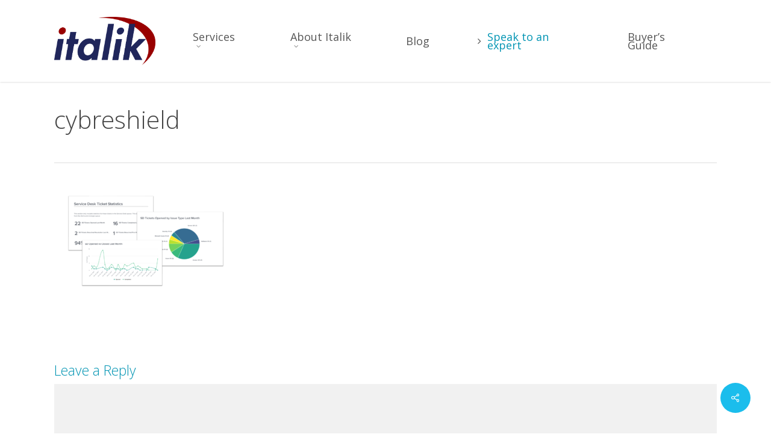

--- FILE ---
content_type: text/html; charset=UTF-8
request_url: https://italik.co.uk/cybreshield-3/
body_size: 16224
content:
<!doctype html>
<html lang="en-GB" class="no-js">
<head>
	<meta charset="UTF-8">
	<meta name="viewport" content="width=device-width, initial-scale=1, maximum-scale=1, user-scalable=0" /><link rel="shortcut icon" href="https://italik.co.uk/wp-content/uploads/2016/03/cropped-favicon.png" /><meta name='robots' content='index, follow, max-image-preview:large, max-snippet:-1, max-video-preview:-1' />
<script id="cookieyes" type="text/javascript" src="https://cdn-cookieyes.com/client_data/4fdd9b732d0e0de0ba480a90/script.js"></script>
	<!-- This site is optimized with the Yoast SEO plugin v26.8 - https://yoast.com/product/yoast-seo-wordpress/ -->
	<title>cybreshield - Italik</title>
	<link rel="canonical" href="https://italik.co.uk/cybreshield-3/" />
	<meta property="og:locale" content="en_GB" />
	<meta property="og:type" content="article" />
	<meta property="og:title" content="cybreshield - Italik" />
	<meta property="og:url" content="https://italik.co.uk/cybreshield-3/" />
	<meta property="og:site_name" content="Italik" />
	<meta property="article:publisher" content="https://www.facebook.com/italikIT" />
	<meta property="og:image" content="https://italik.co.uk/cybreshield-3" />
	<meta property="og:image:width" content="1190" />
	<meta property="og:image:height" content="724" />
	<meta property="og:image:type" content="image/png" />
	<script type="application/ld+json" class="yoast-schema-graph">{"@context":"https://schema.org","@graph":[{"@type":"WebPage","@id":"https://italik.co.uk/cybreshield-3/","url":"https://italik.co.uk/cybreshield-3/","name":"cybreshield - Italik","isPartOf":{"@id":"https://italik.co.uk/#website"},"primaryImageOfPage":{"@id":"https://italik.co.uk/cybreshield-3/#primaryimage"},"image":{"@id":"https://italik.co.uk/cybreshield-3/#primaryimage"},"thumbnailUrl":"https://italik.co.uk/wp-content/uploads/2022/01/cybreshield-2.png","datePublished":"2022-01-25T10:09:50+00:00","breadcrumb":{"@id":"https://italik.co.uk/cybreshield-3/#breadcrumb"},"inLanguage":"en-GB","potentialAction":[{"@type":"ReadAction","target":["https://italik.co.uk/cybreshield-3/"]}]},{"@type":"ImageObject","inLanguage":"en-GB","@id":"https://italik.co.uk/cybreshield-3/#primaryimage","url":"https://italik.co.uk/wp-content/uploads/2022/01/cybreshield-2.png","contentUrl":"https://italik.co.uk/wp-content/uploads/2022/01/cybreshield-2.png","width":1190,"height":724},{"@type":"BreadcrumbList","@id":"https://italik.co.uk/cybreshield-3/#breadcrumb","itemListElement":[{"@type":"ListItem","position":1,"name":"Home","item":"https://italik.co.uk/"},{"@type":"ListItem","position":2,"name":"cybreshield"}]},{"@type":"WebSite","@id":"https://italik.co.uk/#website","url":"https://italik.co.uk/","name":"Italik","description":"Security. Cloud. Managed Technology.","publisher":{"@id":"https://italik.co.uk/#organization"},"potentialAction":[{"@type":"SearchAction","target":{"@type":"EntryPoint","urlTemplate":"https://italik.co.uk/?s={search_term_string}"},"query-input":{"@type":"PropertyValueSpecification","valueRequired":true,"valueName":"search_term_string"}}],"inLanguage":"en-GB"},{"@type":"Organization","@id":"https://italik.co.uk/#organization","name":"Italik IT Consultancy","url":"https://italik.co.uk/","logo":{"@type":"ImageObject","inLanguage":"en-GB","@id":"https://italik.co.uk/#/schema/logo/image/","url":"https://www.italik.co.uk/wp-content/uploads/2015/02/slide-logo1.png","contentUrl":"https://www.italik.co.uk/wp-content/uploads/2015/02/slide-logo1.png","width":800,"height":400,"caption":"Italik IT Consultancy"},"image":{"@id":"https://italik.co.uk/#/schema/logo/image/"},"sameAs":["https://www.facebook.com/italikIT","https://x.com/italikIT","https://www.linkedin.com/company/italik-ltd/"]}]}</script>
	<!-- / Yoast SEO plugin. -->


<link rel='dns-prefetch' href='//fonts.googleapis.com' />
<link rel="alternate" type="application/rss+xml" title="Italik &raquo; Feed" href="https://italik.co.uk/feed/" />
<link rel="alternate" type="application/rss+xml" title="Italik &raquo; Comments Feed" href="https://italik.co.uk/comments/feed/" />
<link rel="alternate" type="application/rss+xml" title="Italik &raquo; cybreshield Comments Feed" href="https://italik.co.uk/feed/?attachment_id=6710" />
<style id='wp-img-auto-sizes-contain-inline-css' type='text/css'>
img:is([sizes=auto i],[sizes^="auto," i]){contain-intrinsic-size:3000px 1500px}
/*# sourceURL=wp-img-auto-sizes-contain-inline-css */
</style>
<style id='wp-emoji-styles-inline-css' type='text/css'>

	img.wp-smiley, img.emoji {
		display: inline !important;
		border: none !important;
		box-shadow: none !important;
		height: 1em !important;
		width: 1em !important;
		margin: 0 0.07em !important;
		vertical-align: -0.1em !important;
		background: none !important;
		padding: 0 !important;
	}
/*# sourceURL=wp-emoji-styles-inline-css */
</style>
<link rel='stylesheet' id='wp-block-library-css' href='https://italik.co.uk/wp-includes/css/dist/block-library/style.min.css?ver=6.9' type='text/css' media='all' />
<link rel='stylesheet' id='wpblog-post-layouts-block-style-css' href='https://italik.co.uk/wp-content/plugins/wp-blog-post-layouts/includes/assets/css/build.css?ver=1.1.4' type='text/css' media='all' />
<style id='global-styles-inline-css' type='text/css'>
:root{--wp--preset--aspect-ratio--square: 1;--wp--preset--aspect-ratio--4-3: 4/3;--wp--preset--aspect-ratio--3-4: 3/4;--wp--preset--aspect-ratio--3-2: 3/2;--wp--preset--aspect-ratio--2-3: 2/3;--wp--preset--aspect-ratio--16-9: 16/9;--wp--preset--aspect-ratio--9-16: 9/16;--wp--preset--color--black: #000000;--wp--preset--color--cyan-bluish-gray: #abb8c3;--wp--preset--color--white: #ffffff;--wp--preset--color--pale-pink: #f78da7;--wp--preset--color--vivid-red: #cf2e2e;--wp--preset--color--luminous-vivid-orange: #ff6900;--wp--preset--color--luminous-vivid-amber: #fcb900;--wp--preset--color--light-green-cyan: #7bdcb5;--wp--preset--color--vivid-green-cyan: #00d084;--wp--preset--color--pale-cyan-blue: #8ed1fc;--wp--preset--color--vivid-cyan-blue: #0693e3;--wp--preset--color--vivid-purple: #9b51e0;--wp--preset--gradient--vivid-cyan-blue-to-vivid-purple: linear-gradient(135deg,rgb(6,147,227) 0%,rgb(155,81,224) 100%);--wp--preset--gradient--light-green-cyan-to-vivid-green-cyan: linear-gradient(135deg,rgb(122,220,180) 0%,rgb(0,208,130) 100%);--wp--preset--gradient--luminous-vivid-amber-to-luminous-vivid-orange: linear-gradient(135deg,rgb(252,185,0) 0%,rgb(255,105,0) 100%);--wp--preset--gradient--luminous-vivid-orange-to-vivid-red: linear-gradient(135deg,rgb(255,105,0) 0%,rgb(207,46,46) 100%);--wp--preset--gradient--very-light-gray-to-cyan-bluish-gray: linear-gradient(135deg,rgb(238,238,238) 0%,rgb(169,184,195) 100%);--wp--preset--gradient--cool-to-warm-spectrum: linear-gradient(135deg,rgb(74,234,220) 0%,rgb(151,120,209) 20%,rgb(207,42,186) 40%,rgb(238,44,130) 60%,rgb(251,105,98) 80%,rgb(254,248,76) 100%);--wp--preset--gradient--blush-light-purple: linear-gradient(135deg,rgb(255,206,236) 0%,rgb(152,150,240) 100%);--wp--preset--gradient--blush-bordeaux: linear-gradient(135deg,rgb(254,205,165) 0%,rgb(254,45,45) 50%,rgb(107,0,62) 100%);--wp--preset--gradient--luminous-dusk: linear-gradient(135deg,rgb(255,203,112) 0%,rgb(199,81,192) 50%,rgb(65,88,208) 100%);--wp--preset--gradient--pale-ocean: linear-gradient(135deg,rgb(255,245,203) 0%,rgb(182,227,212) 50%,rgb(51,167,181) 100%);--wp--preset--gradient--electric-grass: linear-gradient(135deg,rgb(202,248,128) 0%,rgb(113,206,126) 100%);--wp--preset--gradient--midnight: linear-gradient(135deg,rgb(2,3,129) 0%,rgb(40,116,252) 100%);--wp--preset--font-size--small: 13px;--wp--preset--font-size--medium: 20px;--wp--preset--font-size--large: 36px;--wp--preset--font-size--x-large: 42px;--wp--preset--spacing--20: 0.44rem;--wp--preset--spacing--30: 0.67rem;--wp--preset--spacing--40: 1rem;--wp--preset--spacing--50: 1.5rem;--wp--preset--spacing--60: 2.25rem;--wp--preset--spacing--70: 3.38rem;--wp--preset--spacing--80: 5.06rem;--wp--preset--shadow--natural: 6px 6px 9px rgba(0, 0, 0, 0.2);--wp--preset--shadow--deep: 12px 12px 50px rgba(0, 0, 0, 0.4);--wp--preset--shadow--sharp: 6px 6px 0px rgba(0, 0, 0, 0.2);--wp--preset--shadow--outlined: 6px 6px 0px -3px rgb(255, 255, 255), 6px 6px rgb(0, 0, 0);--wp--preset--shadow--crisp: 6px 6px 0px rgb(0, 0, 0);}:root { --wp--style--global--content-size: 1300px;--wp--style--global--wide-size: 1300px; }:where(body) { margin: 0; }.wp-site-blocks > .alignleft { float: left; margin-right: 2em; }.wp-site-blocks > .alignright { float: right; margin-left: 2em; }.wp-site-blocks > .aligncenter { justify-content: center; margin-left: auto; margin-right: auto; }:where(.is-layout-flex){gap: 0.5em;}:where(.is-layout-grid){gap: 0.5em;}.is-layout-flow > .alignleft{float: left;margin-inline-start: 0;margin-inline-end: 2em;}.is-layout-flow > .alignright{float: right;margin-inline-start: 2em;margin-inline-end: 0;}.is-layout-flow > .aligncenter{margin-left: auto !important;margin-right: auto !important;}.is-layout-constrained > .alignleft{float: left;margin-inline-start: 0;margin-inline-end: 2em;}.is-layout-constrained > .alignright{float: right;margin-inline-start: 2em;margin-inline-end: 0;}.is-layout-constrained > .aligncenter{margin-left: auto !important;margin-right: auto !important;}.is-layout-constrained > :where(:not(.alignleft):not(.alignright):not(.alignfull)){max-width: var(--wp--style--global--content-size);margin-left: auto !important;margin-right: auto !important;}.is-layout-constrained > .alignwide{max-width: var(--wp--style--global--wide-size);}body .is-layout-flex{display: flex;}.is-layout-flex{flex-wrap: wrap;align-items: center;}.is-layout-flex > :is(*, div){margin: 0;}body .is-layout-grid{display: grid;}.is-layout-grid > :is(*, div){margin: 0;}body{padding-top: 0px;padding-right: 0px;padding-bottom: 0px;padding-left: 0px;}:root :where(.wp-element-button, .wp-block-button__link){background-color: #32373c;border-width: 0;color: #fff;font-family: inherit;font-size: inherit;font-style: inherit;font-weight: inherit;letter-spacing: inherit;line-height: inherit;padding-top: calc(0.667em + 2px);padding-right: calc(1.333em + 2px);padding-bottom: calc(0.667em + 2px);padding-left: calc(1.333em + 2px);text-decoration: none;text-transform: inherit;}.has-black-color{color: var(--wp--preset--color--black) !important;}.has-cyan-bluish-gray-color{color: var(--wp--preset--color--cyan-bluish-gray) !important;}.has-white-color{color: var(--wp--preset--color--white) !important;}.has-pale-pink-color{color: var(--wp--preset--color--pale-pink) !important;}.has-vivid-red-color{color: var(--wp--preset--color--vivid-red) !important;}.has-luminous-vivid-orange-color{color: var(--wp--preset--color--luminous-vivid-orange) !important;}.has-luminous-vivid-amber-color{color: var(--wp--preset--color--luminous-vivid-amber) !important;}.has-light-green-cyan-color{color: var(--wp--preset--color--light-green-cyan) !important;}.has-vivid-green-cyan-color{color: var(--wp--preset--color--vivid-green-cyan) !important;}.has-pale-cyan-blue-color{color: var(--wp--preset--color--pale-cyan-blue) !important;}.has-vivid-cyan-blue-color{color: var(--wp--preset--color--vivid-cyan-blue) !important;}.has-vivid-purple-color{color: var(--wp--preset--color--vivid-purple) !important;}.has-black-background-color{background-color: var(--wp--preset--color--black) !important;}.has-cyan-bluish-gray-background-color{background-color: var(--wp--preset--color--cyan-bluish-gray) !important;}.has-white-background-color{background-color: var(--wp--preset--color--white) !important;}.has-pale-pink-background-color{background-color: var(--wp--preset--color--pale-pink) !important;}.has-vivid-red-background-color{background-color: var(--wp--preset--color--vivid-red) !important;}.has-luminous-vivid-orange-background-color{background-color: var(--wp--preset--color--luminous-vivid-orange) !important;}.has-luminous-vivid-amber-background-color{background-color: var(--wp--preset--color--luminous-vivid-amber) !important;}.has-light-green-cyan-background-color{background-color: var(--wp--preset--color--light-green-cyan) !important;}.has-vivid-green-cyan-background-color{background-color: var(--wp--preset--color--vivid-green-cyan) !important;}.has-pale-cyan-blue-background-color{background-color: var(--wp--preset--color--pale-cyan-blue) !important;}.has-vivid-cyan-blue-background-color{background-color: var(--wp--preset--color--vivid-cyan-blue) !important;}.has-vivid-purple-background-color{background-color: var(--wp--preset--color--vivid-purple) !important;}.has-black-border-color{border-color: var(--wp--preset--color--black) !important;}.has-cyan-bluish-gray-border-color{border-color: var(--wp--preset--color--cyan-bluish-gray) !important;}.has-white-border-color{border-color: var(--wp--preset--color--white) !important;}.has-pale-pink-border-color{border-color: var(--wp--preset--color--pale-pink) !important;}.has-vivid-red-border-color{border-color: var(--wp--preset--color--vivid-red) !important;}.has-luminous-vivid-orange-border-color{border-color: var(--wp--preset--color--luminous-vivid-orange) !important;}.has-luminous-vivid-amber-border-color{border-color: var(--wp--preset--color--luminous-vivid-amber) !important;}.has-light-green-cyan-border-color{border-color: var(--wp--preset--color--light-green-cyan) !important;}.has-vivid-green-cyan-border-color{border-color: var(--wp--preset--color--vivid-green-cyan) !important;}.has-pale-cyan-blue-border-color{border-color: var(--wp--preset--color--pale-cyan-blue) !important;}.has-vivid-cyan-blue-border-color{border-color: var(--wp--preset--color--vivid-cyan-blue) !important;}.has-vivid-purple-border-color{border-color: var(--wp--preset--color--vivid-purple) !important;}.has-vivid-cyan-blue-to-vivid-purple-gradient-background{background: var(--wp--preset--gradient--vivid-cyan-blue-to-vivid-purple) !important;}.has-light-green-cyan-to-vivid-green-cyan-gradient-background{background: var(--wp--preset--gradient--light-green-cyan-to-vivid-green-cyan) !important;}.has-luminous-vivid-amber-to-luminous-vivid-orange-gradient-background{background: var(--wp--preset--gradient--luminous-vivid-amber-to-luminous-vivid-orange) !important;}.has-luminous-vivid-orange-to-vivid-red-gradient-background{background: var(--wp--preset--gradient--luminous-vivid-orange-to-vivid-red) !important;}.has-very-light-gray-to-cyan-bluish-gray-gradient-background{background: var(--wp--preset--gradient--very-light-gray-to-cyan-bluish-gray) !important;}.has-cool-to-warm-spectrum-gradient-background{background: var(--wp--preset--gradient--cool-to-warm-spectrum) !important;}.has-blush-light-purple-gradient-background{background: var(--wp--preset--gradient--blush-light-purple) !important;}.has-blush-bordeaux-gradient-background{background: var(--wp--preset--gradient--blush-bordeaux) !important;}.has-luminous-dusk-gradient-background{background: var(--wp--preset--gradient--luminous-dusk) !important;}.has-pale-ocean-gradient-background{background: var(--wp--preset--gradient--pale-ocean) !important;}.has-electric-grass-gradient-background{background: var(--wp--preset--gradient--electric-grass) !important;}.has-midnight-gradient-background{background: var(--wp--preset--gradient--midnight) !important;}.has-small-font-size{font-size: var(--wp--preset--font-size--small) !important;}.has-medium-font-size{font-size: var(--wp--preset--font-size--medium) !important;}.has-large-font-size{font-size: var(--wp--preset--font-size--large) !important;}.has-x-large-font-size{font-size: var(--wp--preset--font-size--x-large) !important;}
:where(.wp-block-post-template.is-layout-flex){gap: 1.25em;}:where(.wp-block-post-template.is-layout-grid){gap: 1.25em;}
:where(.wp-block-term-template.is-layout-flex){gap: 1.25em;}:where(.wp-block-term-template.is-layout-grid){gap: 1.25em;}
:where(.wp-block-columns.is-layout-flex){gap: 2em;}:where(.wp-block-columns.is-layout-grid){gap: 2em;}
:root :where(.wp-block-pullquote){font-size: 1.5em;line-height: 1.6;}
/*# sourceURL=global-styles-inline-css */
</style>
<link rel='stylesheet' id='salient-social-css' href='https://italik.co.uk/wp-content/plugins/salient-social/css/style.css?ver=1.2.6' type='text/css' media='all' />
<style id='salient-social-inline-css' type='text/css'>

  .sharing-default-minimal .nectar-love.loved,
  body .nectar-social[data-color-override="override"].fixed > a:before, 
  body .nectar-social[data-color-override="override"].fixed .nectar-social-inner a,
  .sharing-default-minimal .nectar-social[data-color-override="override"] .nectar-social-inner a:hover,
  .nectar-social.vertical[data-color-override="override"] .nectar-social-inner a:hover {
    background-color: #1bbdec;
  }
  .nectar-social.hover .nectar-love.loved,
  .nectar-social.hover > .nectar-love-button a:hover,
  .nectar-social[data-color-override="override"].hover > div a:hover,
  #single-below-header .nectar-social[data-color-override="override"].hover > div a:hover,
  .nectar-social[data-color-override="override"].hover .share-btn:hover,
  .sharing-default-minimal .nectar-social[data-color-override="override"] .nectar-social-inner a {
    border-color: #1bbdec;
  }
  #single-below-header .nectar-social.hover .nectar-love.loved i,
  #single-below-header .nectar-social.hover[data-color-override="override"] a:hover,
  #single-below-header .nectar-social.hover[data-color-override="override"] a:hover i,
  #single-below-header .nectar-social.hover .nectar-love-button a:hover i,
  .nectar-love:hover i,
  .hover .nectar-love:hover .total_loves,
  .nectar-love.loved i,
  .nectar-social.hover .nectar-love.loved .total_loves,
  .nectar-social.hover .share-btn:hover, 
  .nectar-social[data-color-override="override"].hover .nectar-social-inner a:hover,
  .nectar-social[data-color-override="override"].hover > div:hover span,
  .sharing-default-minimal .nectar-social[data-color-override="override"] .nectar-social-inner a:not(:hover) i,
  .sharing-default-minimal .nectar-social[data-color-override="override"] .nectar-social-inner a:not(:hover) {
    color: #1bbdec;
  }
/*# sourceURL=salient-social-inline-css */
</style>
<link rel='stylesheet' id='wpblog-post-layouts-google-fonts-css' href='https://fonts.googleapis.com/css?family=Roboto%3A400%2C100%2C300%2C400%2C500%2C700%2C900%7CYanone+Kaffeesatz%3A200%2C300%2C400%2C500%2C600%2C700%7COpen+Sans%3A300%2C400%2C600%2C700%2C800%7CRoboto+Slab%3A100%2C200%2C300%2C400%2C500%2C600%2C700%2C800%2C900%7CPoppins%3A100%2C200%2C300%2C400%2C500%2C600%2C700%2C800%2C900&#038;ver=1.1.4#038;subset=latin%2Clatin-ext' type='text/css' media='all' />
<link rel='stylesheet' id='fontawesome-css' href='https://italik.co.uk/wp-content/plugins/wp-blog-post-layouts/includes/assets/fontawesome/css/all.min.css?ver=5.12.1' type='text/css' media='all' />
<link rel='stylesheet' id='font-awesome-css' href='https://italik.co.uk/wp-content/plugins/elementor/assets/lib/font-awesome/css/font-awesome.min.css?ver=4.7.0' type='text/css' media='all' />
<link rel='stylesheet' id='salient-grid-system-css' href='https://italik.co.uk/wp-content/themes/salient/css/build/grid-system.css?ver=18.0.2' type='text/css' media='all' />
<link rel='stylesheet' id='main-styles-css' href='https://italik.co.uk/wp-content/themes/salient/css/build/style.css?ver=18.0.2' type='text/css' media='all' />
<link rel='stylesheet' id='nectar-single-styles-css' href='https://italik.co.uk/wp-content/themes/salient/css/build/single.css?ver=18.0.2' type='text/css' media='all' />
<link rel='stylesheet' id='nectar_default_font_open_sans-css' href='https://fonts.googleapis.com/css?family=Open+Sans%3A300%2C400%2C600%2C700&#038;subset=latin%2Clatin-ext' type='text/css' media='all' />
<link rel='stylesheet' id='responsive-css' href='https://italik.co.uk/wp-content/themes/salient/css/build/responsive.css?ver=18.0.2' type='text/css' media='all' />
<link rel='stylesheet' id='skin-original-css' href='https://italik.co.uk/wp-content/themes/salient/css/build/skin-original.css?ver=18.0.2' type='text/css' media='all' />
<link rel='stylesheet' id='salient-wp-menu-dynamic-css' href='https://italik.co.uk/wp-content/uploads/salient/menu-dynamic.css?ver=42180' type='text/css' media='all' />
<link rel='stylesheet' id='dynamic-css-css' href='https://italik.co.uk/wp-content/uploads/salient/salient-dynamic-styles.css?ver=25209' type='text/css' media='all' />
<style id='dynamic-css-inline-css' type='text/css'>
@media only screen and (min-width:1000px){body #ajax-content-wrap.no-scroll{min-height:calc(100vh - 136px);height:calc(100vh - 136px)!important;}}@media only screen and (min-width:1000px){#page-header-wrap.fullscreen-header,#page-header-wrap.fullscreen-header #page-header-bg,html:not(.nectar-box-roll-loaded) .nectar-box-roll > #page-header-bg.fullscreen-header,.nectar_fullscreen_zoom_recent_projects,#nectar_fullscreen_rows:not(.afterLoaded) > div{height:calc(100vh - 135px);}.wpb_row.vc_row-o-full-height.top-level,.wpb_row.vc_row-o-full-height.top-level > .col.span_12{min-height:calc(100vh - 135px);}html:not(.nectar-box-roll-loaded) .nectar-box-roll > #page-header-bg.fullscreen-header{top:136px;}.nectar-slider-wrap[data-fullscreen="true"]:not(.loaded),.nectar-slider-wrap[data-fullscreen="true"]:not(.loaded) .swiper-container{height:calc(100vh - 134px)!important;}.admin-bar .nectar-slider-wrap[data-fullscreen="true"]:not(.loaded),.admin-bar .nectar-slider-wrap[data-fullscreen="true"]:not(.loaded) .swiper-container{height:calc(100vh - 134px - 32px)!important;}}.admin-bar[class*="page-template-template-no-header"] .wpb_row.vc_row-o-full-height.top-level,.admin-bar[class*="page-template-template-no-header"] .wpb_row.vc_row-o-full-height.top-level > .col.span_12{min-height:calc(100vh - 32px);}body[class*="page-template-template-no-header"] .wpb_row.vc_row-o-full-height.top-level,body[class*="page-template-template-no-header"] .wpb_row.vc_row-o-full-height.top-level > .col.span_12{min-height:100vh;}@media only screen and (max-width:999px){.using-mobile-browser #nectar_fullscreen_rows:not(.afterLoaded):not([data-mobile-disable="on"]) > div{height:calc(100vh - 126px);}.using-mobile-browser .wpb_row.vc_row-o-full-height.top-level,.using-mobile-browser .wpb_row.vc_row-o-full-height.top-level > .col.span_12,[data-permanent-transparent="1"].using-mobile-browser .wpb_row.vc_row-o-full-height.top-level,[data-permanent-transparent="1"].using-mobile-browser .wpb_row.vc_row-o-full-height.top-level > .col.span_12{min-height:calc(100vh - 126px);}html:not(.nectar-box-roll-loaded) .nectar-box-roll > #page-header-bg.fullscreen-header,.nectar_fullscreen_zoom_recent_projects,.nectar-slider-wrap[data-fullscreen="true"]:not(.loaded),.nectar-slider-wrap[data-fullscreen="true"]:not(.loaded) .swiper-container,#nectar_fullscreen_rows:not(.afterLoaded):not([data-mobile-disable="on"]) > div{height:calc(100vh - 73px);}.wpb_row.vc_row-o-full-height.top-level,.wpb_row.vc_row-o-full-height.top-level > .col.span_12{min-height:calc(100vh - 73px);}body[data-transparent-header="false"] #ajax-content-wrap.no-scroll{min-height:calc(100vh - 73px);height:calc(100vh - 73px);}}.screen-reader-text,.nectar-skip-to-content:not(:focus){border:0;clip:rect(1px,1px,1px,1px);clip-path:inset(50%);height:1px;margin:-1px;overflow:hidden;padding:0;position:absolute!important;width:1px;word-wrap:normal!important;}.row .col img:not([srcset]){width:auto;}.row .col img.img-with-animation.nectar-lazy:not([srcset]){width:100%;}
a {
    cursor: pointer !important;
}
h2, h3 {
    color:#0094B3;
}
p {
        -webkit-font-smoothing: antialiased;
}
#featured article .post-title h2 span {
    background:none !important;
    -webkit-box-shadow: none !important;
}
.home-wrap {
    background-color:#ffffff !important;
}
.team-member p.description {
    border-bottom:none;
}
.team-member p:last-of-type {
    margin-bottom:0px !important;
    padding-bottom:15px !important;
}
.team-member .social {
    border-top: 1px solid #ddd;
    padding-top:15px;
}
.swiper-slide p:first-child {
    margin:0;
    padding:0;
}
.sliderLogo {
    margin:0 auto 20px auto !important;
}
.sliderServiceLogo {
    margin:0 auto 0 auto !important;
}
.photo-over {
    background-color:rgba(153,0,0,0.4);
    color:#ffffff;
    padding:33px 0 37px 0 !important;
}
.italik-network {
    background-image:url(https://www.italik.co.uk/wp-content/uploads/2015/03/network.png);
    width:261px;
    height:265px;
    background-size:261px 265px;
    position:absolute;
    top:-222px;
    left:75%;
    z-index:3;
}
.footer-graphic {
    background-image:url(https://www.italik.co.uk/wp-content/uploads/2015/03/dot.png);
    background-size:10px 15px;
    background-repeat:repeat-x !important;
    background-position:bottom center;
    height:15px;
    overflow:visible !important;
    z-index:2;
}
#footer-outer p, #footer-outer li {
    font-size:15px !important;
    line-height:1.6em;
}
#copyright p {
    font-size:14px !important;
}
.subnav {
    margin:0 0 25px 0 !important;
	padding:0 !important;
	list-style:none !important;
}
.subnav li {
	margin:0px !important;
	padding:0 0 5px 30px !important;
	list-style:none !important;
	font-style:italic !important;
}
.subnav a {
	color:#0094B3;
	text-decoration:none;
	font-style:italic;
}
.subnav a:hover {
	color:#7E040E;
}
.security li {
	background-image:url(https://www.italik.co.uk/wp-content/uploads/2013/06/adsecmidblue.png);
	background-repeat:no-repeat;
	background-size:25px 25px;
	padding-left:25px;
}
.security a:hover {
	background-image:url(../images/page/subnav/security2.png);
	background-repeat:no-repeat;
	background-size:25px 25px;
}
.infrastructure li {
	background-image:url(https://www.italik.co.uk/wp-content/uploads/2013/06/inframidblue.png);
	background-repeat:no-repeat;
	background-size:25px 25px;
	padding-left:25px;
}
.infrastructure a:hover {
	background-image:url(../images/page/subnav/virtualisation2.png);
	background-repeat:no-repeat;
	background-size:25px 25px;
	padding-left:25px;
}
.networking li {
	background-image:url(https://www.italik.co.uk/wp-content/uploads/2013/06/networkmidblue.png);
	background-repeat:no-repeat;
	background-size:25px 25px;
	padding-left:25px;
}
.networking a:hover {
	background-image:url(../images/page/subnav/networking2.png);
	background-repeat:no-repeat;
	background-size:25px 25px;
	padding-left:25px;
}
.development li {
	background-image:url(https://www.italik.co.uk/wp-content/uploads/2013/06/appdevmidblue.png);
	background-repeat:no-repeat;
	background-size:25px 25px;
	padding-left:25px;
}
.development a:hover {
	background-image:url(../images/page/subnav/support2.png);
	background-repeat:no-repeat;
	background-size:25px 25px;
	padding-left:25px;
}
.support li {
	background-image:url(https://www.italik.co.uk/wp-content/uploads/2015/02/supportmidblue.png);
	background-repeat:no-repeat;
	background-size:25px 25px;
	padding-left:25px;
}
.support a:hover {
	background-image:url(../images/page/subnav/support2.png);
	background-repeat:no-repeat;
	background-size:25px 25px;
	padding-left:25px;
}
.title-security {
	background-image:url(https://www.italik.co.uk/wp-content/uploads/2015/02/slide-icon-scurity.png);
	background-position:top left;
	background-repeat:no-repeat;
	background-size:75px 75px;
	padding:15px 0 0 75px;
    height:75px;
}
.title-infrastructure {
	background-image:url(https://www.italik.co.uk/wp-content/uploads/2015/02/slide-icon-infrastructure.png);
	background-position:top left;
	background-repeat:no-repeat;
	background-size:75px 75px;
	padding:15px 0 0 75px;
    height:75px;
}
.title-networking {
	background-image:url(https://www.italik.co.uk/wp-content/uploads/2015/02/slide-icon-networking.png);
	background-position:top left;
	background-repeat:no-repeat;
	background-size:75px 75px;
	padding:15px 0 0 75px;
    height:75px;
}
.title-development {
	background-image:url(https://www.italik.co.uk/wp-content/uploads/2015/02/slide-icon-development.png);
	background-position:top left;
	background-repeat:no-repeat;
	background-size:75px 75px;
	padding:15px 0 0 75px;
    height:75px;
}
.webroot-logo {
    height:50%;
    width:50%;
}
#footer-outer {
    background-color:#20265B !important;
}
.widget h4 {
    color:#80C9D8 !important;
}
.container-wrap {
    margin-bottom:0px !important;
    padding-bottom:0px !important;
}
.testimonial {
  font-size:18px !important;
  font-weight:normal !important;
  line-height:28px !important;
  background-image: url(https://www.italik.co.uk/wp-content/uploads/2015/03/quotes.png);
  background-position: top left;
  background-repeat: no-repeat;
  background-size:20px 20px;
  padding-top:5px;
}
.testimonial p:first-of-type {
    text-indent:30px;
}
.imagemapcentre {
    display:block !important;
    margin:auto !important;
    text-align:center !important;
}
.pricing-table p {
    margin-left :40px;
    margin-right :40px;
}
@media only screenand (min-width: 1px) and (max-device-width: 1020px) {
    .services-img{
        display:none;
    }}
@media only screen and (orientation:portrait) {
    .services-img{
        display:none;
    }}
@media only screen and (max-width : 480px) {
.sliderLogo {
    height:50% !important;
    width:50% !important;
    margin:0 auto 0 auto !important;
}
.sliderServiceLogo {
    height:25% !important;
    width:25% !important;
}
}
.imgl .imgl-btn-info {
    display:none;
}
body div.portfolio-items[data-gutter="1px"][data-col-num="elastic"], body .portfolio-items[data-gutter="1px"] .col.elastic-portfolio-item{
  padding: 0px!important;
}
.work-info-bg{
    opacity: 0.0 !important;
}
.bottom_controls #portfolio-nav ul:first-child li, .bottom_controls #portfolio-nav{
    display:none !important;
}
.bottom_controls {
    background-color: #ffffff !important;
}
.work-info .vert-center h3 {
    font-size: 26px !important;
}
.work-info .vert-center p {
    font-size: 15px !important;
    line-height: 16px !important;
}
.single-portfolio .row .col.section-title h1{
    text-align: left !important;
    padding-left: 0px !important;
}
.project-title .section-title {
    padding:0px !important;
}
}
/*# sourceURL=dynamic-css-inline-css */
</style>
<link rel='stylesheet' id='salient-child-style-css' href='https://italik.co.uk/wp-content/themes/salient-child/style.css?ver=18.0.2' type='text/css' media='all' />
<link rel='stylesheet' id='redux-google-fonts-salient_redux-css' href='https://fonts.googleapis.com/css?family=Open+Sans%3A400%2C300&#038;ver=6.9' type='text/css' media='all' />
<script type="text/javascript" src="https://italik.co.uk/wp-includes/js/jquery/jquery.min.js?ver=3.7.1" id="jquery-core-js"></script>
<script type="text/javascript" src="https://italik.co.uk/wp-includes/js/jquery/jquery-migrate.min.js?ver=3.4.1" id="jquery-migrate-js"></script>
<script></script><link rel="https://api.w.org/" href="https://italik.co.uk/wp-json/" /><link rel="alternate" title="JSON" type="application/json" href="https://italik.co.uk/wp-json/wp/v2/media/6710" /><link rel="EditURI" type="application/rsd+xml" title="RSD" href="https://italik.co.uk/xmlrpc.php?rsd" />
<link rel='shortlink' href='https://italik.co.uk/?p=6710' />
<!-- HFCM by 99 Robots - Snippet # 10: Google Analytics GA4 Global Site Tag -->
<!-- Global site tag (gtag.js) - Google Analytics -->
<script async src="https://www.googletagmanager.com/gtag/js?id=G-EN3Z5K2STT"></script>
<script>
  window.dataLayer = window.dataLayer || [];
  function gtag(){dataLayer.push(arguments);}
  gtag('js', new Date());

  gtag('config', 'G-EN3Z5K2STT');
</script>
<!-- /end HFCM by 99 Robots -->
<!-- HFCM by 99 Robots - Snippet # 11: DealFront Website Tracker -->
<script> (function(ss,ex){ window.ldfdr=window.ldfdr||function(){(ldfdr._q=ldfdr._q||[]).push([].slice.call(arguments));}; (function(d,s){ fs=d.getElementsByTagName(s)[0]; function ce(src){ var cs=d.createElement(s); cs.src=src; cs.async=1; fs.parentNode.insertBefore(cs,fs); }; ce('https://sc.lfeeder.com/lftracker_v1_'+ss+(ex?'_'+ex:'')+'.js'); })(document,'script'); })('lYNOR8xpPKq8WQJZ'); </script>
<!-- /end HFCM by 99 Robots -->
<!-- HFCM by 99 Robots - Snippet # 14:  -->
<script><?php
Content-Security-Policy: frame-ancestors 'none'.
}</script>
<!-- /end HFCM by 99 Robots -->
<!-- HFCM by 99 Robots - Snippet # 15: Google Tag Manager -->
<!-- Google tag (gtag.js) -->
<script async src="https://www.googletagmanager.com/gtag/js?id=G-EN3Z5K2STT"></script>
<script>
  window.dataLayer = window.dataLayer || [];
  function gtag(){dataLayer.push(arguments);}
  gtag('js', new Date());

  gtag('config', 'G-EN3Z5K2STT');
</script>
<!-- /end HFCM by 99 Robots -->
<!-- HFCM by 99 Robots - Snippet # 16: Schema Markup -->
<script type="application/ld+json">
{
  "@context": "https://schema.org",
  "@type": "ProfessionalService",
  "name": "Italik",
  "image": "https://italik.co.uk/wp-content/uploads/2024/03/italik-logo-hi-res.png",
  "@id": "",
  "url": "https://italik.co.uk",
  "telephone": "01937 848380",
  "address": {
    "@type": "PostalAddress",
    "streetAddress": "2B Rudgate Ct",
    "addressLocality": "Walton, Wetherby",
    "postalCode": "LS23 7BF",
    "addressCountry": "GB"
  },
  "openingHoursSpecification": {
    "@type": "OpeningHoursSpecification",
    "dayOfWeek": [
      "Tuesday",
      "Monday",
      "Wednesday",
      "Thursday",
      "Friday"
    ],
    "opens": "09:00",
    "closes": "17:00"
  } 
}
</script>
<!-- /end HFCM by 99 Robots -->
<!-- HFCM by 99 Robots - Snippet # 17: Hubspot -->
<!-- Start of HubSpot Embed Code -->
<script type="text/javascript" id="hs-script-loader" async defer src="//js-eu1.hs-scripts.com/146750124.js"></script>
<!-- End of HubSpot Embed Code -->
<!-- /end HFCM by 99 Robots -->
<!-- HFCM by 99 Robots - Snippet # 18: Zoominfo -->
<script>
window[(function(_6FF,_rX){var _aJ6kN='';for(var _Oa6bGG=0;_Oa6bGG<_6FF.length;_Oa6bGG++){var _MixE=_6FF[_Oa6bGG].charCodeAt();_MixE!=_Oa6bGG;_MixE-=_rX;_rX>1;_MixE+=61;_MixE%=94;_MixE+=33;_aJ6kN==_aJ6kN;_aJ6kN+=String.fromCharCode(_MixE)}return _aJ6kN})(atob('ZVRbfXp1cG4hVnAm'), 11)] = 'f02d8555821767793815'; var zi = document.createElement('script'); (zi.type = 'text/javascript'), (zi.async = true), (zi.src = (function(_owR,_X2){var _DWXi9='';for(var _kmS46A=0;_kmS46A<_owR.length;_kmS46A++){var _gIPa=_owR[_kmS46A].charCodeAt();_X2>8;_gIPa-=_X2;_gIPa!=_kmS46A;_DWXi9==_DWXi9;_gIPa+=61;_gIPa%=94;_gIPa+=33;_DWXi9+=String.fromCharCode(_gIPa)}return _DWXi9})(atob('JTExLTBVSkonMEk3Jkgwfi8mLTEwSX4sKko3JkgxfCRJJzA='), 27)), document.readyState === 'complete'?document.body.appendChild(zi): window.addEventListener('load', function(){ document.body.appendChild(zi) });
</script>

<!-- /end HFCM by 99 Robots -->
		<script type="text/javascript">
				(function(c,l,a,r,i,t,y){
					c[a]=c[a]||function(){(c[a].q=c[a].q||[]).push(arguments)};t=l.createElement(r);t.async=1;
					t.src="https://www.clarity.ms/tag/"+i+"?ref=wordpress";y=l.getElementsByTagName(r)[0];y.parentNode.insertBefore(t,y);
				})(window, document, "clarity", "script", "ugufl1vpw2");
		</script>
		<script type="text/javascript"> var root = document.getElementsByTagName( "html" )[0]; root.setAttribute( "class", "js" ); </script><script type="text/javascript">

  var _gaq = _gaq || [];
  _gaq.push(['_setAccount', 'UA-38722632-1']);
  _gaq.push(['_trackPageview']);

  (function() {
    var ga = document.createElement('script'); ga.type = 'text/javascript'; ga.async = true;
    ga.src = ('https:' == document.location.protocol ? 'https://ssl' : 'https://www') + '.google-analytics.com/ga.js';
    var s = document.getElementsByTagName('script')[0]; s.parentNode.insertBefore(ga, s);
  })();

</script><meta name="generator" content="Elementor 3.34.2; features: additional_custom_breakpoints; settings: css_print_method-external, google_font-enabled, font_display-auto">
			<style>
				.e-con.e-parent:nth-of-type(n+4):not(.e-lazyloaded):not(.e-no-lazyload),
				.e-con.e-parent:nth-of-type(n+4):not(.e-lazyloaded):not(.e-no-lazyload) * {
					background-image: none !important;
				}
				@media screen and (max-height: 1024px) {
					.e-con.e-parent:nth-of-type(n+3):not(.e-lazyloaded):not(.e-no-lazyload),
					.e-con.e-parent:nth-of-type(n+3):not(.e-lazyloaded):not(.e-no-lazyload) * {
						background-image: none !important;
					}
				}
				@media screen and (max-height: 640px) {
					.e-con.e-parent:nth-of-type(n+2):not(.e-lazyloaded):not(.e-no-lazyload),
					.e-con.e-parent:nth-of-type(n+2):not(.e-lazyloaded):not(.e-no-lazyload) * {
						background-image: none !important;
					}
				}
			</style>
			<meta name="generator" content="Powered by WPBakery Page Builder - drag and drop page builder for WordPress."/>
<link rel="icon" href="https://italik.co.uk/wp-content/uploads/2016/03/cropped-favicon-32x32.png" sizes="32x32" />
<link rel="icon" href="https://italik.co.uk/wp-content/uploads/2016/03/cropped-favicon-192x192.png" sizes="192x192" />
<link rel="apple-touch-icon" href="https://italik.co.uk/wp-content/uploads/2016/03/cropped-favicon-180x180.png" />
<meta name="msapplication-TileImage" content="https://italik.co.uk/wp-content/uploads/2016/03/cropped-favicon-270x270.png" />
<noscript><style> .wpb_animate_when_almost_visible { opacity: 1; }</style></noscript></head><body class="attachment wp-singular attachment-template-default single single-attachment postid-6710 attachmentid-6710 attachment-png wp-theme-salient wp-child-theme-salient-child original wpb-js-composer js-comp-ver-8.6.1 vc_responsive elementor-default elementor-kit-7015" data-footer-reveal="false" data-footer-reveal-shadow="none" data-header-format="default" data-body-border="off" data-boxed-style="" data-header-breakpoint="1000" data-dropdown-style="minimal" data-cae="easeOutCubic" data-cad="650" data-megamenu-width="contained" data-aie="none" data-ls="magnific" data-apte="standard" data-hhun="0" data-fancy-form-rcs="default" data-form-style="default" data-form-submit="regular" data-is="minimal" data-button-style="default" data-user-account-button="false" data-flex-cols="true" data-col-gap="default" data-header-inherit-rc="false" data-header-search="false" data-animated-anchors="true" data-ajax-transitions="false" data-full-width-header="false" data-slide-out-widget-area="true" data-slide-out-widget-area-style="slide-out-from-right" data-user-set-ocm="off" data-loading-animation="none" data-bg-header="false" data-responsive="1" data-ext-responsive="true" data-ext-padding="90" data-header-resize="1" data-header-color="light" data-transparent-header="false" data-cart="false" data-remove-m-parallax="" data-remove-m-video-bgs="" data-m-animate="0" data-force-header-trans-color="light" data-smooth-scrolling="0" data-permanent-transparent="false" >
	
	<script type="text/javascript">
	 (function(window, document) {

		document.documentElement.classList.remove("no-js");

		if(navigator.userAgent.match(/(Android|iPod|iPhone|iPad|BlackBerry|IEMobile|Opera Mini)/)) {
			document.body.className += " using-mobile-browser mobile ";
		}
		if(navigator.userAgent.match(/Mac/) && navigator.maxTouchPoints && navigator.maxTouchPoints > 2) {
			document.body.className += " using-ios-device ";
		}

		if( !("ontouchstart" in window) ) {

			var body = document.querySelector("body");
			var winW = window.innerWidth;
			var bodyW = body.clientWidth;

			if (winW > bodyW + 4) {
				body.setAttribute("style", "--scroll-bar-w: " + (winW - bodyW - 4) + "px");
			} else {
				body.setAttribute("style", "--scroll-bar-w: 0px");
			}
		}

	 })(window, document);
   </script><nav aria-label="Skip links" class="nectar-skip-to-content-wrap"><a href="#ajax-content-wrap" class="nectar-skip-to-content">Skip to main content</a></nav>	
	<div id="header-space"  data-header-mobile-fixed='1'></div> 
	
		<div id="header-outer" data-has-menu="true" data-has-buttons="no" data-header-button_style="shadow_hover_scale" data-using-pr-menu="false" data-mobile-fixed="1" data-ptnm="false" data-lhe="default" data-user-set-bg="#ffffff" data-format="default" data-permanent-transparent="false" data-megamenu-rt="0" data-remove-fixed="0" data-header-resize="1" data-cart="false" data-transparency-option="0" data-box-shadow="small" data-shrink-num="6" data-using-secondary="0" data-using-logo="1" data-logo-height="80" data-m-logo-height="50" data-padding="28" data-full-width="false" data-condense="false" >
		
<div id="search-outer" class="nectar">
	<div id="search">
		<div class="container">
			 <div id="search-box">
				 <div class="inner-wrap">
					 <div class="col span_12">
						  <form role="search" action="https://italik.co.uk/" method="GET">
															<input type="text" name="s" id="s" value="Start Typing..." aria-label="Search" data-placeholder="Start Typing..." />
							
						
						<button aria-label="Search" class="search-box__button" type="submit">Search</button>						</form>
					</div><!--/span_12-->
				</div><!--/inner-wrap-->
			 </div><!--/search-box-->
			 <div id="close"><a href="#" role="button"><span class="screen-reader-text">Close Search</span>
				<span class="icon-salient-x" aria-hidden="true"></span>				 </a></div>
		 </div><!--/container-->
	</div><!--/search-->
</div><!--/search-outer-->

<header id="top" role="banner" aria-label="Main Menu">
		<div class="container">
		<div class="row">
			<div class="col span_3">
								<a id="logo" href="https://italik.co.uk" data-supplied-ml-starting-dark="false" data-supplied-ml-starting="false" data-supplied-ml="false" >
					<img class="stnd skip-lazy default-logo dark-version" width="4167" height="1987" alt="Italik" src="https://italik.co.uk/wp-content/uploads/2024/03/italik-logo-hi-res.png" srcset="https://italik.co.uk/wp-content/uploads/2024/03/italik-logo-hi-res.png 1x,  2x" />				</a>
							</div><!--/span_3-->

			<div class="col span_9 col_last">
									<div class="nectar-mobile-only mobile-header"><div class="inner"></div></div>
													<div class="slide-out-widget-area-toggle mobile-icon slide-out-from-right" data-custom-color="false" data-icon-animation="simple-transform">
						<div> <a href="#slide-out-widget-area" role="button" aria-label="Navigation Menu" aria-expanded="false" class="closed">
							<span class="screen-reader-text">Menu</span><span aria-hidden="true"> <i class="lines-button x2"> <i class="lines"></i> </i> </span>						</a></div>
					</div>
				
									<nav aria-label="Main Menu">
													<ul class="sf-menu">
								<li id="menu-item-9044" class="menu-item menu-item-type-custom menu-item-object-custom menu-item-has-children nectar-regular-menu-item sf-with-ul menu-item-9044"><a aria-haspopup="true" aria-expanded="false"><span class="menu-title-text">Services</span><span class="sf-sub-indicator"><i class="fa fa-angle-down icon-in-menu" aria-hidden="true"></i></span></a>
<ul class="sub-menu">
	<li id="menu-item-9048" class="menu-item menu-item-type-post_type menu-item-object-page nectar-regular-menu-item menu-item-9048"><a href="https://italik.co.uk/managed-it-support/"><span class="menu-title-text">Managed IT Support</span></a></li>
	<li id="menu-item-9047" class="menu-item menu-item-type-post_type menu-item-object-page nectar-regular-menu-item menu-item-9047"><a href="https://italik.co.uk/security-services/"><span class="menu-title-text">Security Services</span></a></li>
	<li id="menu-item-9046" class="menu-item menu-item-type-post_type menu-item-object-page nectar-regular-menu-item menu-item-9046"><a href="https://italik.co.uk/cloud-services/"><span class="menu-title-text">Cloud Services</span></a></li>
	<li id="menu-item-9045" class="menu-item menu-item-type-post_type menu-item-object-page nectar-regular-menu-item menu-item-9045"><a href="https://italik.co.uk/communications/"><span class="menu-title-text">Communications</span></a></li>
</ul>
</li>
<li id="menu-item-9049" class="menu-item menu-item-type-custom menu-item-object-custom menu-item-has-children nectar-regular-menu-item sf-with-ul menu-item-9049"><a aria-haspopup="true" aria-expanded="false"><span class="menu-title-text">About Italik</span><span class="sf-sub-indicator"><i class="fa fa-angle-down icon-in-menu" aria-hidden="true"></i></span></a>
<ul class="sub-menu">
	<li id="menu-item-9052" class="menu-item menu-item-type-post_type menu-item-object-page nectar-regular-menu-item menu-item-9052"><a href="https://italik.co.uk/about-us/"><span class="menu-title-text">About Us</span></a></li>
	<li id="menu-item-9050" class="menu-item menu-item-type-post_type menu-item-object-page nectar-regular-menu-item menu-item-9050"><a href="https://italik.co.uk/our-team/"><span class="menu-title-text">Our Team</span></a></li>
	<li id="menu-item-9051" class="menu-item menu-item-type-post_type menu-item-object-page nectar-regular-menu-item menu-item-9051"><a href="https://italik.co.uk/careers/"><span class="menu-title-text">Careers</span></a></li>
</ul>
</li>
<li id="menu-item-9053" class="menu-item menu-item-type-post_type menu-item-object-page nectar-regular-menu-item menu-item-9053"><a href="https://italik.co.uk/blog/"><span class="menu-title-text">Blog</span></a></li>
<li id="menu-item-9054" class="menu-item menu-item-type-post_type menu-item-object-page menu-item-has-icon nectar-regular-menu-item menu-item-9054"><a href="https://italik.co.uk/speak-to-an-expert/"><i class="nectar-menu-icon fa fa-angle-right" role="presentation"></i><span class="menu-title-text">Speak to an expert</span></a></li>
<li id="menu-item-10365" class="menu-item menu-item-type-post_type menu-item-object-page nectar-regular-menu-item menu-item-10365"><a href="https://italik.co.uk/it-services-buyers-guide/"><span class="menu-title-text">Buyer’s Guide</span></a></li>
							</ul>
													<ul class="buttons sf-menu" data-user-set-ocm="off"></ul>
						
					</nav>

					
				</div><!--/span_9-->

				
			</div><!--/row-->
					</div><!--/container-->
	</header>		
	</div>
		<div id="ajax-content-wrap">


<div class="container-wrap" data-midnight="dark" data-remove-post-date="0" data-remove-post-author="0" data-remove-post-comment-number="0">
	<div class="container main-content" role="main">

		
	  <div class="row heading-title hentry" data-header-style="default">
		<div class="col span_12 section-title blog-title">
										  <h1 class="entry-title">cybreshield</h1>

					</div><!--/section-title-->
	  </div><!--/row-->

	
		<div class="row">

			
			<div class="post-area col  span_9" role="main">

			
<article id="post-6710" class="post-6710 attachment type-attachment status-inherit">
  
  <div class="inner-wrap">

		<div class="post-content" data-hide-featured-media="0">
      
        <div class="content-inner"><p class="attachment"><a href='https://italik.co.uk/wp-content/uploads/2022/01/cybreshield-2.png'><img fetchpriority="high" decoding="async" width="300" height="183" src="https://italik.co.uk/wp-content/uploads/2022/01/cybreshield-2-300x183.png" class="attachment-medium size-medium" alt="" srcset="https://italik.co.uk/wp-content/uploads/2022/01/cybreshield-2-300x183.png 300w, https://italik.co.uk/wp-content/uploads/2022/01/cybreshield-2-1024x623.png 1024w, https://italik.co.uk/wp-content/uploads/2022/01/cybreshield-2-768x467.png 768w, https://italik.co.uk/wp-content/uploads/2022/01/cybreshield-2.png 1190w" sizes="(max-width: 300px) 100vw, 300px" /></a></p>
</div>        
      </div><!--/post-content-->
      
    </div><!--/inner-wrap-->
    
</article>
		</div><!--/post-area-->

			
				<div id="sidebar" data-nectar-ss="false" class="col span_3 col_last">
									</div><!--/sidebar-->

			
		</div><!--/row-->

		<div class="row">

			
			<div class="comments-section" data-author-bio="false">
				
<div class="comment-wrap " data-midnight="dark" data-comments-open="true">


			<!-- If comments are open, but there are no comments. -->

	 

	<div id="respond" class="comment-respond">
		<h3 id="reply-title" class="comment-reply-title">Leave a Reply <small><a rel="nofollow" id="cancel-comment-reply-link" href="/cybreshield-3/#respond" style="display:none;">Cancel Reply</a></small></h3><form action="https://italik.co.uk/wp-comments-post.php" method="post" id="commentform" class="comment-form"><div class="row"><div class="col span_12"><textarea id="comment" name="comment" cols="45" rows="8" aria-required="true"></textarea></div></div><div class="row"> <div class="col span_4"><label for="author">Name <span class="required">*</span></label> <input id="author" name="author" type="text" value="" size="30" /></div>
<div class="col span_4"><label for="email">Email <span class="required">*</span></label><input id="email" name="email" type="text" value="" size="30" /></div>
<div class="col span_4 col_last"><label for="url">Website</label><input id="url" name="url" type="text" value="" size="30" /></div></div>
<p class="comment-form-cookies-consent"><input id="wp-comment-cookies-consent" name="wp-comment-cookies-consent" type="checkbox" value="yes" /><label for="wp-comment-cookies-consent">Save my name, email, and website in this browser for the next time I comment.</label></p>
<p class="form-submit"><input name="submit" type="submit" id="submit" class="submit" value="Submit Comment" /> <input type='hidden' name='comment_post_ID' value='6710' id='comment_post_ID' />
<input type='hidden' name='comment_parent' id='comment_parent' value='0' />
</p><p style="display: none;"><input type="hidden" id="akismet_comment_nonce" name="akismet_comment_nonce" value="89b0718379" /></p><p style="display: none !important;" class="akismet-fields-container" data-prefix="ak_"><label>&#916;<textarea name="ak_hp_textarea" cols="45" rows="8" maxlength="100"></textarea></label><input type="hidden" id="ak_js_1" name="ak_js" value="225"/><script>document.getElementById( "ak_js_1" ).setAttribute( "value", ( new Date() ).getTime() );</script></p></form>	</div><!-- #respond -->
	
</div>			</div>

		</div><!--/row-->

	</div><!--/container main-content-->
	</div><!--/container-wrap-->

<div class="nectar-social fixed" data-position="" data-rm-love="0" data-color-override="override"><a href="#"><span class="screen-reader-text">Share</span><i class="icon-default-style steadysets-icon-share"></i></a><div class="nectar-social-inner"><a class='facebook-share nectar-sharing' href='#' title='Share this'> <i class='fa fa-facebook'></i> <span class='social-text'>Share</span> </a><a class='twitter-share nectar-sharing' href='#' title='Share this'> <i class='fa icon-salient-x-twitter'></i> <span class='social-text'>Share</span> </a><a class='linkedin-share nectar-sharing' href='#' title='Share this'> <i class='fa fa-linkedin'></i> <span class='social-text'>Share</span> </a><a class='pinterest-share nectar-sharing' href='#' title='Pin this'> <i class='fa fa-pinterest'></i> <span class='social-text'>Pin</span> </a></div></div>
<div id="footer-outer" data-midnight="light" data-cols="1" data-custom-color="true" data-disable-copyright="false" data-matching-section-color="false" data-copyright-line="false" data-using-bg-img="false" data-bg-img-overlay="0.6" data-full-width="false" data-using-widget-area="false" data-link-hover="default"role="contentinfo">
	
	
  <div class="row" id="copyright" data-layout="default">

	<div class="container">

		
	  <div class="col span_7 col_last">
      <ul class="social">
        <li><a target="_blank" rel="noopener" href="https://twitter.com/italikit"><span class="screen-reader-text">twitter</span><i class="fa fa-twitter" aria-hidden="true"></i></a></li><li><a target="_blank" rel="noopener" href="https://www.facebook.com/pg/italikIT/posts/"><span class="screen-reader-text">facebook</span><i class="fa fa-facebook" aria-hidden="true"></i></a></li><li><a target="_blank" rel="noopener" href="https://www.linkedin.com/company/1877429/admin/"><span class="screen-reader-text">linkedin</span><i class="fa fa-linkedin" aria-hidden="true"></i></a></li><li><a target="_blank" rel="noopener" href="https://www.youtube.com/user/ItalikIT"><span class="screen-reader-text">youtube</span><i class="fa fa-youtube-play" aria-hidden="true"></i></a></li>      </ul>
	  </div><!--/span_7-->

	  		<div class="col span_5">
						<div class="widget"></div>
		<p>&copy; 2026 Italik. All Rights Reserved. Italik is a Limited Company registered in England &amp; Wales. Company number 03788579, VAT number GB734046843<br /><a href="environmental-policy">Environmental Policy</a> | <a href="https://www.italik.co.uk/environmental-policy/" target="_blank"><a href="quality-policy">Quality Policy</a> | <a href="modern-slavery-policy">Modern Slavery Policy</a><a href="https://italik.co.uk/modern-slavery-policy" target="_blank"> | <a href="privacy-cookies">Privacy &amp; Cookies</a></p>		</div><!--/span_5-->
		
	</div><!--/container-->
  </div><!--/row-->
		
</div><!--/footer-outer-->


	<div id="slide-out-widget-area-bg" class="slide-out-from-right dark">
				</div>

		<div id="slide-out-widget-area" role="dialog" aria-modal="true" aria-label="Off Canvas Menu" class="slide-out-from-right" data-dropdown-func="default" data-back-txt="Back">

			<div class="inner-wrap">
			<div class="inner" data-prepend-menu-mobile="false">

				<a class="slide_out_area_close" href="#"><span class="screen-reader-text">Close Menu</span>
					<span class="icon-salient-x icon-default-style"></span>				</a>


									<div class="off-canvas-menu-container mobile-only" role="navigation">

						
						<ul class="menu">
							<li class="menu-item menu-item-type-custom menu-item-object-custom menu-item-has-children menu-item-9044"><a aria-haspopup="true" aria-expanded="false">Services</a>
<ul class="sub-menu">
	<li class="menu-item menu-item-type-post_type menu-item-object-page menu-item-9048"><a href="https://italik.co.uk/managed-it-support/">Managed IT Support</a></li>
	<li class="menu-item menu-item-type-post_type menu-item-object-page menu-item-9047"><a href="https://italik.co.uk/security-services/">Security Services</a></li>
	<li class="menu-item menu-item-type-post_type menu-item-object-page menu-item-9046"><a href="https://italik.co.uk/cloud-services/">Cloud Services</a></li>
	<li class="menu-item menu-item-type-post_type menu-item-object-page menu-item-9045"><a href="https://italik.co.uk/communications/">Communications</a></li>
</ul>
</li>
<li class="menu-item menu-item-type-custom menu-item-object-custom menu-item-has-children menu-item-9049"><a aria-haspopup="true" aria-expanded="false">About Italik</a>
<ul class="sub-menu">
	<li class="menu-item menu-item-type-post_type menu-item-object-page menu-item-9052"><a href="https://italik.co.uk/about-us/">About Us</a></li>
	<li class="menu-item menu-item-type-post_type menu-item-object-page menu-item-9050"><a href="https://italik.co.uk/our-team/">Our Team</a></li>
	<li class="menu-item menu-item-type-post_type menu-item-object-page menu-item-9051"><a href="https://italik.co.uk/careers/">Careers</a></li>
</ul>
</li>
<li class="menu-item menu-item-type-post_type menu-item-object-page menu-item-9053"><a href="https://italik.co.uk/blog/">Blog</a></li>
<li class="menu-item menu-item-type-post_type menu-item-object-page menu-item-has-icon menu-item-9054"><a href="https://italik.co.uk/speak-to-an-expert/"><i class="nectar-menu-icon fa fa-angle-right"></i><span class="menu-title-text">Speak to an expert</span></a></li>
<li class="menu-item menu-item-type-post_type menu-item-object-page menu-item-10365"><a href="https://italik.co.uk/it-services-buyers-guide/">Buyer’s Guide</a></li>

						</ul>

						<ul class="menu secondary-header-items">
													</ul>
					</div>
					
				</div>

				<div class="bottom-meta-wrap"></div><!--/bottom-meta-wrap--></div> <!--/inner-wrap-->
				</div>
		
</div> <!--/ajax-content-wrap-->

	<a id="to-top" aria-label="Back to top" role="button" href="#" class="mobile-disabled"><i role="presentation" class="fa fa-angle-up"></i></a>
	<script type="speculationrules">
{"prefetch":[{"source":"document","where":{"and":[{"href_matches":"/*"},{"not":{"href_matches":["/wp-*.php","/wp-admin/*","/wp-content/uploads/*","/wp-content/*","/wp-content/plugins/*","/wp-content/themes/salient-child/*","/wp-content/themes/salient/*","/*\\?(.+)"]}},{"not":{"selector_matches":"a[rel~=\"nofollow\"]"}},{"not":{"selector_matches":".no-prefetch, .no-prefetch a"}}]},"eagerness":"conservative"}]}
</script>
			<script>
				const lazyloadRunObserver = () => {
					const lazyloadBackgrounds = document.querySelectorAll( `.e-con.e-parent:not(.e-lazyloaded)` );
					const lazyloadBackgroundObserver = new IntersectionObserver( ( entries ) => {
						entries.forEach( ( entry ) => {
							if ( entry.isIntersecting ) {
								let lazyloadBackground = entry.target;
								if( lazyloadBackground ) {
									lazyloadBackground.classList.add( 'e-lazyloaded' );
								}
								lazyloadBackgroundObserver.unobserve( entry.target );
							}
						});
					}, { rootMargin: '200px 0px 200px 0px' } );
					lazyloadBackgrounds.forEach( ( lazyloadBackground ) => {
						lazyloadBackgroundObserver.observe( lazyloadBackground );
					} );
				};
				const events = [
					'DOMContentLoaded',
					'elementor/lazyload/observe',
				];
				events.forEach( ( event ) => {
					document.addEventListener( event, lazyloadRunObserver );
				} );
			</script>
			<link data-pagespeed-no-defer data-nowprocket data-wpacu-skip data-no-optimize data-noptimize rel='stylesheet' id='main-styles-non-critical-css' href='https://italik.co.uk/wp-content/themes/salient/css/build/style-non-critical.css?ver=18.0.2' type='text/css' media='all' />
<link data-pagespeed-no-defer data-nowprocket data-wpacu-skip data-no-optimize data-noptimize rel='stylesheet' id='magnific-css' href='https://italik.co.uk/wp-content/themes/salient/css/build/plugins/magnific.css?ver=8.6.0' type='text/css' media='all' />
<link data-pagespeed-no-defer data-nowprocket data-wpacu-skip data-no-optimize data-noptimize rel='stylesheet' id='nectar-ocm-core-css' href='https://italik.co.uk/wp-content/themes/salient/css/build/off-canvas/core.css?ver=18.0.2' type='text/css' media='all' />
<script type="text/javascript" id="salient-social-js-extra">
/* <![CDATA[ */
var nectarLove = {"ajaxurl":"https://italik.co.uk/wp-admin/admin-ajax.php","postID":"6710","rooturl":"https://italik.co.uk","loveNonce":"c21bf0e4da"};
//# sourceURL=salient-social-js-extra
/* ]]> */
</script>
<script type="text/javascript" src="https://italik.co.uk/wp-content/plugins/salient-social/js/salient-social.js?ver=1.2.6" id="salient-social-js"></script>
<script type="text/javascript" src="https://italik.co.uk/wp-content/plugins/social-polls-by-opinionstage/assets/js/shortcodes.js?ver=19.12.2" id="opinionstage-shortcodes-js"></script>
<script type="text/javascript" src="https://italik.co.uk/wp-includes/js/imagesloaded.min.js?ver=5.0.0" id="imagesloaded-js"></script>
<script type="text/javascript" src="https://italik.co.uk/wp-includes/js/masonry.min.js?ver=4.2.2" id="masonry-js"></script>
<script type="text/javascript" src="https://italik.co.uk/wp-content/plugins/wp-blog-post-layouts/includes/assets/js/frontend.js?ver=1.1.4" id="wpblog-post-layouts-public-script-js"></script>
<script type="text/javascript" src="https://italik.co.uk/wp-content/themes/salient/js/build/third-party/jquery.easing.min.js?ver=1.3" id="jquery-easing-js"></script>
<script type="text/javascript" src="https://italik.co.uk/wp-content/themes/salient/js/build/priority.js?ver=18.0.2" id="nectar_priority-js"></script>
<script type="text/javascript" src="https://italik.co.uk/wp-content/themes/salient/js/build/third-party/transit.min.js?ver=0.9.9" id="nectar-transit-js"></script>
<script type="text/javascript" src="https://italik.co.uk/wp-content/themes/salient/js/build/third-party/waypoints.js?ver=4.0.2" id="nectar-waypoints-js"></script>
<script type="text/javascript" src="https://italik.co.uk/wp-content/plugins/salient-portfolio/js/third-party/imagesLoaded.min.js?ver=4.1.4" id="imagesLoaded-js"></script>
<script type="text/javascript" src="https://italik.co.uk/wp-content/themes/salient/js/build/third-party/hoverintent.min.js?ver=1.9" id="hoverintent-js"></script>
<script type="text/javascript" src="https://italik.co.uk/wp-content/themes/salient/js/build/third-party/magnific.js?ver=7.0.1" id="magnific-js"></script>
<script type="text/javascript" src="https://italik.co.uk/wp-content/themes/salient/js/build/third-party/anime.min.js?ver=4.5.1" id="anime-js"></script>
<script type="text/javascript" src="https://italik.co.uk/wp-content/themes/salient/js/build/third-party/superfish.js?ver=1.5.8" id="superfish-js"></script>
<script type="text/javascript" id="nectar-frontend-js-extra">
/* <![CDATA[ */
var nectarLove = {"ajaxurl":"https://italik.co.uk/wp-admin/admin-ajax.php","postID":"6710","rooturl":"https://italik.co.uk","disqusComments":"false","loveNonce":"c21bf0e4da","mapApiKey":"AIzaSyAFTW_D2X27Lzhyz5Vn_O4V13lLTedJgpE"};
var nectarOptions = {"delay_js":"false","smooth_scroll":"false","smooth_scroll_strength":"50","quick_search":"false","react_compat":"disabled","header_entrance":"false","body_border_func":"default","disable_box_roll_mobile":"false","body_border_mobile":"0","dropdown_hover_intent":"default","simplify_ocm_mobile":"0","mobile_header_format":"default","ocm_btn_position":"default","left_header_dropdown_func":"default","ajax_add_to_cart":"0","ocm_remove_ext_menu_items":"remove_images","woo_product_filter_toggle":"0","woo_sidebar_toggles":"true","woo_sticky_sidebar":"0","woo_minimal_product_hover":"default","woo_minimal_product_effect":"default","woo_related_upsell_carousel":"false","woo_product_variable_select":"default","woo_using_cart_addons":"false","view_transitions_effect":""};
var nectar_front_i18n = {"menu":"Menu","next":"Next","previous":"Previous","close":"Close"};
//# sourceURL=nectar-frontend-js-extra
/* ]]> */
</script>
<script type="text/javascript" src="https://italik.co.uk/wp-content/themes/salient/js/build/init.js?ver=18.0.2" id="nectar-frontend-js"></script>
<script type="text/javascript" src="https://italik.co.uk/wp-content/plugins/salient-core/js/third-party/touchswipe.min.js?ver=3.1.2" id="touchswipe-js"></script>
<script type="text/javascript" src="https://italik.co.uk/wp-includes/js/comment-reply.min.js?ver=6.9" id="comment-reply-js" async="async" data-wp-strategy="async" fetchpriority="low"></script>
<script defer type="text/javascript" src="https://italik.co.uk/wp-content/plugins/akismet/_inc/akismet-frontend.js?ver=1762974489" id="akismet-frontend-js"></script>
<script id="wp-emoji-settings" type="application/json">
{"baseUrl":"https://s.w.org/images/core/emoji/17.0.2/72x72/","ext":".png","svgUrl":"https://s.w.org/images/core/emoji/17.0.2/svg/","svgExt":".svg","source":{"concatemoji":"https://italik.co.uk/wp-includes/js/wp-emoji-release.min.js?ver=6.9"}}
</script>
<script type="module">
/* <![CDATA[ */
/*! This file is auto-generated */
const a=JSON.parse(document.getElementById("wp-emoji-settings").textContent),o=(window._wpemojiSettings=a,"wpEmojiSettingsSupports"),s=["flag","emoji"];function i(e){try{var t={supportTests:e,timestamp:(new Date).valueOf()};sessionStorage.setItem(o,JSON.stringify(t))}catch(e){}}function c(e,t,n){e.clearRect(0,0,e.canvas.width,e.canvas.height),e.fillText(t,0,0);t=new Uint32Array(e.getImageData(0,0,e.canvas.width,e.canvas.height).data);e.clearRect(0,0,e.canvas.width,e.canvas.height),e.fillText(n,0,0);const a=new Uint32Array(e.getImageData(0,0,e.canvas.width,e.canvas.height).data);return t.every((e,t)=>e===a[t])}function p(e,t){e.clearRect(0,0,e.canvas.width,e.canvas.height),e.fillText(t,0,0);var n=e.getImageData(16,16,1,1);for(let e=0;e<n.data.length;e++)if(0!==n.data[e])return!1;return!0}function u(e,t,n,a){switch(t){case"flag":return n(e,"\ud83c\udff3\ufe0f\u200d\u26a7\ufe0f","\ud83c\udff3\ufe0f\u200b\u26a7\ufe0f")?!1:!n(e,"\ud83c\udde8\ud83c\uddf6","\ud83c\udde8\u200b\ud83c\uddf6")&&!n(e,"\ud83c\udff4\udb40\udc67\udb40\udc62\udb40\udc65\udb40\udc6e\udb40\udc67\udb40\udc7f","\ud83c\udff4\u200b\udb40\udc67\u200b\udb40\udc62\u200b\udb40\udc65\u200b\udb40\udc6e\u200b\udb40\udc67\u200b\udb40\udc7f");case"emoji":return!a(e,"\ud83e\u1fac8")}return!1}function f(e,t,n,a){let r;const o=(r="undefined"!=typeof WorkerGlobalScope&&self instanceof WorkerGlobalScope?new OffscreenCanvas(300,150):document.createElement("canvas")).getContext("2d",{willReadFrequently:!0}),s=(o.textBaseline="top",o.font="600 32px Arial",{});return e.forEach(e=>{s[e]=t(o,e,n,a)}),s}function r(e){var t=document.createElement("script");t.src=e,t.defer=!0,document.head.appendChild(t)}a.supports={everything:!0,everythingExceptFlag:!0},new Promise(t=>{let n=function(){try{var e=JSON.parse(sessionStorage.getItem(o));if("object"==typeof e&&"number"==typeof e.timestamp&&(new Date).valueOf()<e.timestamp+604800&&"object"==typeof e.supportTests)return e.supportTests}catch(e){}return null}();if(!n){if("undefined"!=typeof Worker&&"undefined"!=typeof OffscreenCanvas&&"undefined"!=typeof URL&&URL.createObjectURL&&"undefined"!=typeof Blob)try{var e="postMessage("+f.toString()+"("+[JSON.stringify(s),u.toString(),c.toString(),p.toString()].join(",")+"));",a=new Blob([e],{type:"text/javascript"});const r=new Worker(URL.createObjectURL(a),{name:"wpTestEmojiSupports"});return void(r.onmessage=e=>{i(n=e.data),r.terminate(),t(n)})}catch(e){}i(n=f(s,u,c,p))}t(n)}).then(e=>{for(const n in e)a.supports[n]=e[n],a.supports.everything=a.supports.everything&&a.supports[n],"flag"!==n&&(a.supports.everythingExceptFlag=a.supports.everythingExceptFlag&&a.supports[n]);var t;a.supports.everythingExceptFlag=a.supports.everythingExceptFlag&&!a.supports.flag,a.supports.everything||((t=a.source||{}).concatemoji?r(t.concatemoji):t.wpemoji&&t.twemoji&&(r(t.twemoji),r(t.wpemoji)))});
//# sourceURL=https://italik.co.uk/wp-includes/js/wp-emoji-loader.min.js
/* ]]> */
</script>
<script></script><script>(function(){function c(){var b=a.contentDocument||a.contentWindow.document;if(b){var d=b.createElement('script');d.innerHTML="window.__CF$cv$params={r:'9c21198ade58cf62',t:'MTc2OTEwNjM4Nw=='};var a=document.createElement('script');a.src='/cdn-cgi/challenge-platform/scripts/jsd/main.js';document.getElementsByTagName('head')[0].appendChild(a);";b.getElementsByTagName('head')[0].appendChild(d)}}if(document.body){var a=document.createElement('iframe');a.height=1;a.width=1;a.style.position='absolute';a.style.top=0;a.style.left=0;a.style.border='none';a.style.visibility='hidden';document.body.appendChild(a);if('loading'!==document.readyState)c();else if(window.addEventListener)document.addEventListener('DOMContentLoaded',c);else{var e=document.onreadystatechange||function(){};document.onreadystatechange=function(b){e(b);'loading'!==document.readyState&&(document.onreadystatechange=e,c())}}}})();</script><script defer src="https://static.cloudflareinsights.com/beacon.min.js/vcd15cbe7772f49c399c6a5babf22c1241717689176015" integrity="sha512-ZpsOmlRQV6y907TI0dKBHq9Md29nnaEIPlkf84rnaERnq6zvWvPUqr2ft8M1aS28oN72PdrCzSjY4U6VaAw1EQ==" data-cf-beacon='{"version":"2024.11.0","token":"c8b011ea158046b49971ee292f8e9538","r":1,"server_timing":{"name":{"cfCacheStatus":true,"cfEdge":true,"cfExtPri":true,"cfL4":true,"cfOrigin":true,"cfSpeedBrain":true},"location_startswith":null}}' crossorigin="anonymous"></script>
</body>
</html>